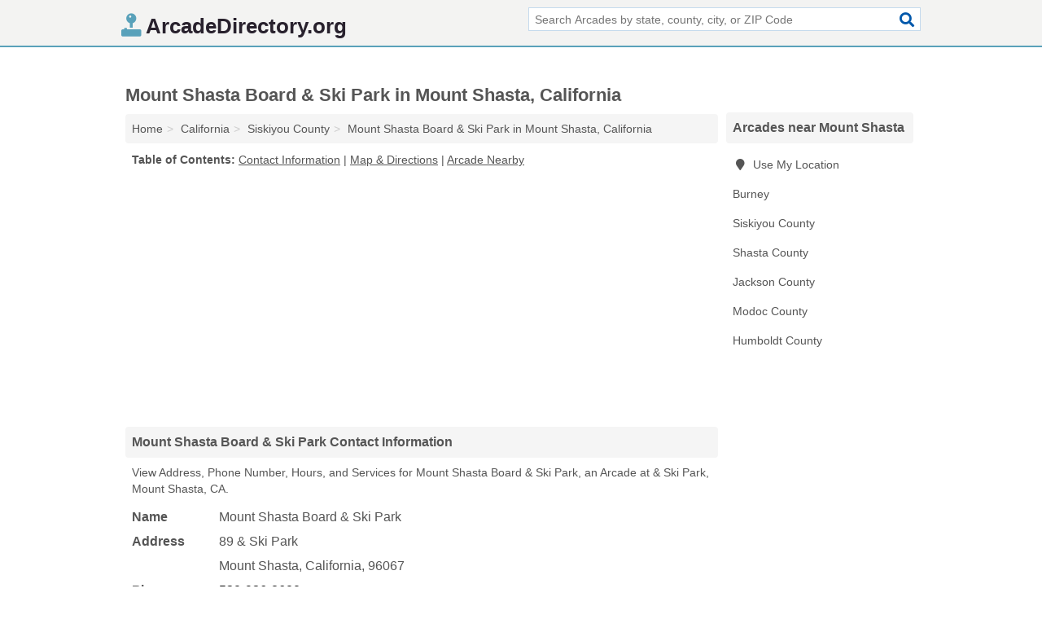

--- FILE ---
content_type: text/html; charset=utf-8
request_url: https://www.arcadedirectory.org/mount-shasta-board-ski-park-in-mount-shasta-ca-96067-7e8/
body_size: 3664
content:
<!DOCTYPE html>
<html lang="en">
  <head>
    <meta charset="utf-8">
    <meta http-equiv="Content-Type" content="text/html; charset=UTF-8">
    <meta name="viewport" content="width=device-width, initial-scale=1">
    <title>Mount Shasta Board & Ski Park (Arcade in Mount Shasta, CA Address, Phone, Hours, and Services)</title>
    <link rel="canonical" href="https://www.arcadedirectory.org/mount-shasta-board-ski-park-in-mount-shasta-ca-96067-7e8/">
    <meta property="og:type" content="website">
    <meta property="og:title" content="Mount Shasta Board & Ski Park (Arcade in Mount Shasta, CA Address, Phone, Hours, and Services)">
    <meta name="description" content="Looking for Mount Shasta Board & Ski Park in Mount Shasta, California? Find Address, Phone Number, Hours, and Services for the Mount Shasta, CA Arcade.">
    <meta property="og:description" content="Looking for Mount Shasta Board & Ski Park in Mount Shasta, California? Find Address, Phone Number, Hours, and Services for the Mount Shasta, CA Arcade.">
    <meta property="og:url" content="https://www.arcadedirectory.org/mount-shasta-board-ski-park-in-mount-shasta-ca-96067-7e8/">
    <link rel="preconnect" href="//pagead2.googlesyndication.com" crossorigin>
    <link rel="preconnect" href="//www.google-analytics.com" crossorigin>
    <link rel="preconnect" href="https://googleads.g.doubleclick.net" crossorigin>
    <meta name="robots" content="index,follow">
    <meta name="msvalidate.01" content="B56B00EF5C90137DC430BCD46060CC08">
    <link rel="stylesheet" href="/template/style.min.css?e539ccd88b6266966d419bd3b63cf871baab5009">
<style>.fa-logo:before { content: "\f8c5"}</style>
    <script src="/template/ui.min?bc9dd65bfcc597ede4ef52a8d1a4807b08859dcd" defer></script>
    <!-- HTML5 shim and Respond.js for IE8 support of HTML5 elements and media queries -->
    <!--[if lt IE 9]>
      <script src="https://oss.maxcdn.com/html5shiv/3.7.3/html5shiv.min.js"></script>
      <script src="https://oss.maxcdn.com/respond/1.4.2/respond.min.js"></script>
    <![endif]-->
  </head>
  <body data-spy="scroll" data-target="#nav-scrollspy" data-offset="0" style="position:relative;" class="pt-listing">
<nav class="navbar navbar-fixed-top">
  <div class="container columns-2 sections-9">
    <div class="row">
      <div class="n-toggle collapsed weescreen" data-toggle="collapse" data-target="#navbar, #navbar-search" aria-expanded="false" aria-controls="navbar">
        <i class="fa fa-bars fa-2x"></i>
      </div>
            <div class="navbar-logo logo-text">
        <a href="/" title="ArcadeDirectory.org"><i class="fa fa-logo fa-2x"></i><span>ArcadeDirectory.org</span></a>
              <br class="sr-only">
      </div>
      <div class="col-sm-6 collapse n-search" id="navbar-search">
       <form action="/search/" method="get">
        <div class="input-container">
         <input name="q" placeholder="Search Arcades by state, county, city, or ZIP Code" type="text">
         <button type="submit" class="fa fa-search"></button>
        </div>
       </form>
      </div>
    </div>
  </div>
  <div class="navbar-menu collapse navbar-collapse" id="navbar">
    <div class="container columns-2 sections-9">
      <div class="row">
             </div>
    </div>
  </div>
</nav>
<div class="container columns columns-2 sections-9">
  <div class="row">
    <div class="col-md-7">
      <h1>Mount Shasta Board & Ski Park in Mount Shasta, California</h1>
<ol class="box-breadcrumbs breadcrumb" itemscope itemtype="https://schema.org/BreadcrumbList">
<li><a href="/" title="ArcadeDirectory.org">Home</a></li><li itemprop="itemListElement" itemscope itemtype="https://schema.org/ListItem"><a href="/california/" itemprop="item" title="Arcades in California"><span itemprop="name">California</span></a><meta itemprop="position" content="1"/></li><li itemprop="itemListElement" itemscope itemtype="https://schema.org/ListItem"><a href="/siskiyou-county-ca/" itemprop="item" title="Arcades in Siskiyou County, CA"><span itemprop="name">Siskiyou County</span></a><meta itemprop="position" content="2"/></li><li itemprop="itemListElement" itemscope itemtype="https://schema.org/ListItem"><a href="/mount-shasta-board-ski-park-in-mount-shasta-ca-96067-7e8/" itemprop="item" title="Mount Shasta Board & Ski Park in Mount Shasta, California"><span itemprop="name">Mount Shasta Board & Ski Park in Mount Shasta, California</span></a><meta itemprop="position" content="3"/></li>
</ol>              <p class="pad" id="toc">
    <strong class="title nobreaker">
      Table of Contents:
    </strong>
  <a href="#details" class="toc-item">Contact Information</a>
|  <a href="#geography" class="toc-item">Map & Directions</a>
|  <a href="#nearby" class="toc-item">Arcade Nearby</a>
  </p>
      <div class="advert advert-display xs s m">
        <ins class="adsbygoogle" data-ad-client="ca-pub-4723837653436501" data-ad-slot="4654369961" data-ad-format="auto" data-full-width-responsive="true"></ins>
      </div>
      <h2 class="h2 list-group-heading">Mount Shasta Board & Ski Park Contact Information</h2>
<p class="pad">View Address, Phone Number, Hours, and Services for Mount Shasta Board & Ski Park, an Arcade at & Ski Park, Mount Shasta, CA.</p>
      <script type="application/ld+json" id="listing">
{
  "@context": "https://schema.org",
  "@type": "LocalBusiness",
  "name": "Mount Shasta Board & Ski Park",
  "description": "Mount Shasta Board & Ski Park is an Arcade at 89 & Ski Park in Mount Shasta, California.",
  "image": "https://www.arcadedirectory.org/template/i/logo",
  "address": {
    "@type": "PostalAddress",
    "streetAddress": "89 & Ski Park",
    "addressLocality": "Mount Shasta",
    "addressRegion": "CA",
    "postalCode": "96067",
    "addressCountry": "US"
  },
  "geo": {
    "@type": "GeoCoordinates",
    "latitude": 41.32088,
    "longitude": -122.31548  },
  "telephone": "+15309268600"
}
</script>

      
<dl class="dl-horizontal LocalBusiness"  data-type="Arcade" data-id="5e863a955b47586c3e2b97e8" data-lat="41.3208797" data-lng="-122.3154809" data-address-place-id="internal" data-geomode="address" id="details">
  <dt>Name</dt>
  <dd class="name">Mount Shasta Board & Ski Park</dd>
  <dt>Address</dt>
  <dd class="address">
    <span class="streetAddress">89 & Ski Park</span><br>
    <span class="addressLocality">Mount Shasta</span>,
    <span class="addressRegion">California</span>,
    <span class="postalCode">96067</span>
  </dd>
      <dt>Phone</dt>
    <dd class="telephone"><a href="tel:+1-530-926-8600">530-926-8600</a></dd>
          <dt>Hours</dt>
    <dd class="hours"><span>Mon-Sun: 09:00 AM-04:00 PM</span></dd>
          <dt>Services</dt>
<dd>Arcades, Resort Vacations, Skiing</dd>

    </dl>

<p><a href="#toc">&#8648; Table of Contents</a></p>                  
      <div class="advert advert-display xs s m">
        <ins class="adsbygoogle" data-ad-client="ca-pub-4723837653436501" data-ad-slot="4654369961" data-ad-format="auto" data-full-width-responsive="true"></ins>
      </div>
      
                   <h2 class="h2 list-group-heading" id="geography">Map of Mount Shasta Board & Ski Park in Mount Shasta, California</h2>
<p class="pad">
  View map of Mount Shasta Board & Ski Park, and  <a class="nlc" href="https://www.google.com/maps/dir/?api=1&destination=89+%26+Ski+Park%2C+Mount+Shasta%2C+California%2C+96067" rel="noopener" target="_blank">get driving directions from your location</a>
  .</p>
<iframe id="map" class="single" data-src="https://www.google.com/maps/embed/v1/place?key=AIzaSyD-nDulb3AINicXq9Pv_vB936D5cVSfKFk&q=89+%26+Ski+Park%2C+Mount+Shasta%2C+California%2C+96067&zoom=16" frameborder="0" allowfullscreen></iframe>
<br class="sr-only">
<p><a href="#toc">&#8648; Table of Contents</a></p>            
            
      <div class="listings" id="nearby">
<h2 class="h2 list-group-heading">Arcade Nearby</h2>

<p class="condensed-listing">
 <span class="title">
   <a href="/harts-guide-service-in-mount-shasta-ca-96067-736/" title="Hart's Guide Service in Mount Shasta, California" class="name">Hart's Guide Service</a>
  </span>
 <span class="subsidiary">
  <span class="city-state">
   965 Lassen Lane  </span>
  <span class="zipcode">
    <span>Mount Shasta</span>, 
    <span>CA</span>
  </span>
 </span>
</p>

<p class="condensed-listing">
 <span class="title">
   <a href="/pit-river-tribal-council-in-burney-ca-96013-8cd/" title="Pit River Tribal Council in Burney, California" class="name">Pit River Tribal Council</a>
  </span>
 <span class="subsidiary">
  <span class="city-state">
   36970 Park Avenue  </span>
  <span class="zipcode">
    <span>Burney</span>, 
    <span>CA</span>
  </span>
 </span>
</p>

</div>
      
            
            
            <div class="advert advert-display s m">
        <ins class="adsbygoogle" data-ad-client="ca-pub-4723837653436501" data-ad-slot="4654369961" data-ad-format="auto" data-full-width-responsive="true"></ins>
      </div>
            
            
            
    </div>
    <div class="col-md-2">
            <div class="list-group geo-major temp-geo-condensed">
  <h2 class="h3 list-group-heading">
  Arcades near Mount Shasta  </h2>
  <ul class="list-group-items">
  
      <li><a href="#" title="Arcades Near Me" class="list-group-item geo-local">
    <span class="fa fa-visible fa-map-marker"></span>
    Use My Location
    </a></li>
    
    <li><a href="/pit-river-tribal-council-in-burney-ca-96013-8cd/" title="Pit River Tribal Council in Burney, California" class="list-group-item ">
     Burney    </a></li>
   <li><a href="/siskiyou-county-ca/" title="Arcades in Siskiyou County, CA" class="list-group-item ">
    Siskiyou County   </a></li>
   <li><a href="/shasta-county-ca/" title="Arcades in Shasta County, CA" class="list-group-item ">
    Shasta County   </a></li>
   <li><a href="/jackson-county-or/" title="Arcades in Jackson County, OR" class="list-group-item ">
    Jackson County   </a></li>
   <li><a href="/34th-district-association-in-cedarville-ca-96104-f04/" title="34th District Association in Cedarville, California" class="list-group-item ">
    Modoc County   </a></li>
   <li><a href="/humboldt-county-ca/" title="Arcades in Humboldt County, CA" class="list-group-item ">
    Humboldt County   </a></li>
  
  </ul>
</div>
            <div class="advert advert-display xs s">
        <ins class="adsbygoogle" data-ad-client="ca-pub-4723837653436501" data-ad-slot="4654369961" data-ad-format="auto" data-full-width-responsive="true"></ins>
      </div>
      
    </div>
  </div>
</div>
<footer class="footer">
 <div class="container columns-2 sections-9">
  <div class="row">
   <div class="col-sm-8 copyright">
    <p>
          <a href="/about-us/">About Us</a><br class="sr-only">     <a href="/contact-us/">Contact Us</a><br class="sr-only">
          <a href="/privacy-policy/">Privacy Policy</a><br class="sr-only">
     <a href="/terms-and-conditions/">Terms and Conditions</a><br class="sr-only">
    </p>
    <p>
     Third party advertisements support hosting, listing verification, updates, and site maintenance. Information found on ArcadeDirectory.org is strictly for informational purposes and does not construe advice or recommendation.     <br>&copy;&nbsp;2026 ArcadeDirectory.org. All Rights Reserved.
    </p>
   </div>
   <div class="col-sm-4 logo">
          <a href="/" title="ArcadeDirectory.org"><i class="fa fa-logo fa-2x"></i><span>ArcadeDirectory.org</span></a>
       </div>
  </div>
 </div>
</footer>

<script>
if(ads = document.getElementsByClassName('adsbygoogle').length) {
  adsbygoogle = window.adsbygoogle || [];
  for(var i=0; i<ads; i++) adsbygoogle.push({});
}
</script>
<script data-ad-client="ca-pub-4723837653436501" async src="https://pagead2.googlesyndication.com/pagead/js/adsbygoogle.js"></script>
<script async src="https://www.googletagmanager.com/gtag/js?id=G-ZHGKJ7WR72"></script>
<script>
  window.dataLayer = window.dataLayer || [];
  function gtag(){dataLayer.push(arguments);}
  gtag('js', new Date());
  gtag('config', 'UA-122024174-5', {"dimension1":"listing","dimension2":"Listings"});
  gtag('config', 'G-ZHGKJ7WR72', {"dimension1":"listing","dimension2":"Listings"});
</script>

</body>
</html>

--- FILE ---
content_type: text/html; charset=utf-8
request_url: https://www.google.com/recaptcha/api2/aframe
body_size: 249
content:
<!DOCTYPE HTML><html><head><meta http-equiv="content-type" content="text/html; charset=UTF-8"></head><body><script nonce="pVw9GmS54-MkmMmHfFqsiw">/** Anti-fraud and anti-abuse applications only. See google.com/recaptcha */ try{var clients={'sodar':'https://pagead2.googlesyndication.com/pagead/sodar?'};window.addEventListener("message",function(a){try{if(a.source===window.parent){var b=JSON.parse(a.data);var c=clients[b['id']];if(c){var d=document.createElement('img');d.src=c+b['params']+'&rc='+(localStorage.getItem("rc::a")?sessionStorage.getItem("rc::b"):"");window.document.body.appendChild(d);sessionStorage.setItem("rc::e",parseInt(sessionStorage.getItem("rc::e")||0)+1);localStorage.setItem("rc::h",'1768592798928');}}}catch(b){}});window.parent.postMessage("_grecaptcha_ready", "*");}catch(b){}</script></body></html>